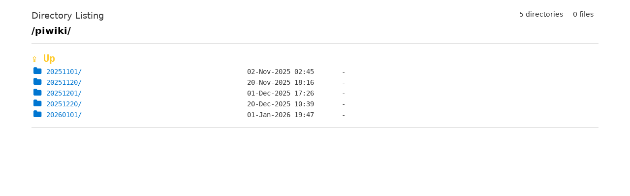

--- FILE ---
content_type: text/html
request_url: https://wikidata.aerotechnet.com/piwiki/
body_size: 2738
content:
<!DOCTYPE html>
<html lang="en">
<head>
    <title>Directory Listing</title>
    <meta charset="utf-8" />
    <!-- Styles -->
    <meta name="viewport" content="width=device-width, initial-scale=1.0">
    <link rel="stylesheet" href="https://cdn.jsdelivr.net/gh/kognise/water.css@latest/dist/light.min.css">
    <link rel="stylesheet" href="https://stackpath.bootstrapcdn.com/font-awesome/4.7.0/css/font-awesome.min.css">
    <link rel="stylesheet" href="/theme/link-icons.css">
    <link rel="stylesheet" href="/theme/style.css">
</head>
<body>
  <div id="title">
      <span>Directory Listing</span>
      <span class="stats" id='file-stats'></span>
      <span class="stats" id='dir-stats'></span>
  </div>
  <div id='listing'>
      <div>
<html>
<head><title>Index of /piwiki/</title></head>
<body>
<h1>Index of /piwiki/</h1><hr><pre><a href="../">../</a>
<a href="20251101/">20251101/</a>                                          02-Nov-2025 02:45       -
<a href="20251120/">20251120/</a>                                          20-Nov-2025 18:16       -
<a href="20251201/">20251201/</a>                                          01-Dec-2025 17:26       -
<a href="20251220/">20251220/</a>                                          20-Dec-2025 10:39       -
<a href="20260101/">20260101/</a>                                          01-Jan-2026 19:47       -
</pre><hr></body>
</html>
</div>
  </div>
</body>
    <!-- Script -->
    <script type="text/javascript">
      var pathElement = document.querySelector('#listing h1');
      pathElement.className = 'listing';
      var pathName = pathElement.innerHTML;
      pathName = pathName.replace('Index of ', '');
      pathElement.innerHTML = pathName;
      var fileCount = 0
        ,dirCount = 0
        ,dirStatElem = document.getElementById('dir-stats')
        ,fileStatElem = document.getElementById('file-stats')
      ;
      var allLinks = document.getElementsByTagName('a');
      for (let item of allLinks){
        if (item.innerHTML != "../"){
          if (item.innerHTML.endsWith('/')){
            dirCount += 1;
          }
          else {
            fileCount += 1;
          }
        }
        item.className = "link-icon";
      }
      var parentFolderElement = document.querySelector("a[href='../']");
      parentFolderElement.className = "folderup";
      parentFolderElement.innerHTML = "&#8682; Up";
      if (dirCount == 1){
        dirStatElem.innerHTML = dirCount + " directory";
      }
      else {
        dirStatElem.innerHTML = dirCount + " directories";
      }
      if (fileCount == 1){
        fileStatElem.innerHTML = fileCount + " file";
      }
      else {
        fileStatElem.innerHTML = fileCount + " files";
      }
    </script>
</html>

